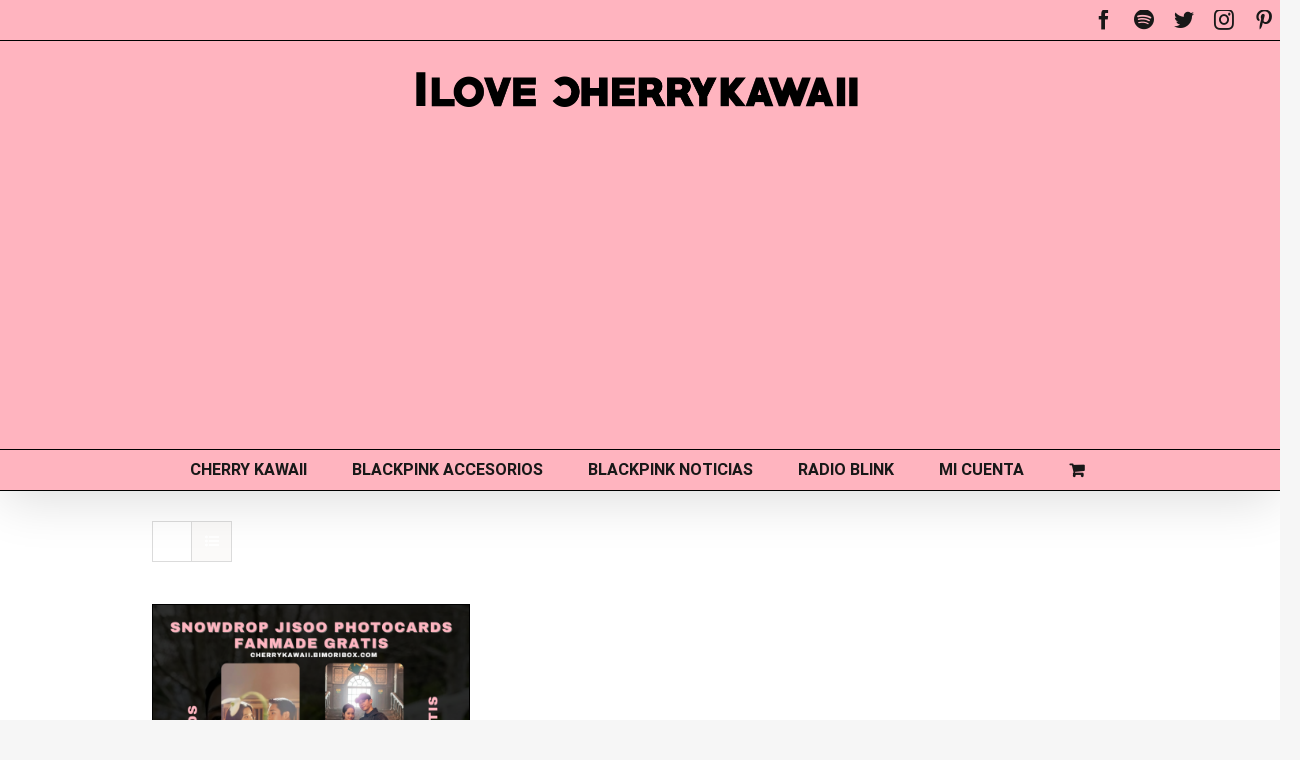

--- FILE ---
content_type: text/html; charset=utf-8
request_url: https://www.google.com/recaptcha/api2/aframe
body_size: 247
content:
<!DOCTYPE HTML><html><head><meta http-equiv="content-type" content="text/html; charset=UTF-8"></head><body><script nonce="NAFvWePf_JujZNCbhUiZjg">/** Anti-fraud and anti-abuse applications only. See google.com/recaptcha */ try{var clients={'sodar':'https://pagead2.googlesyndication.com/pagead/sodar?'};window.addEventListener("message",function(a){try{if(a.source===window.parent){var b=JSON.parse(a.data);var c=clients[b['id']];if(c){var d=document.createElement('img');d.src=c+b['params']+'&rc='+(localStorage.getItem("rc::a")?sessionStorage.getItem("rc::b"):"");window.document.body.appendChild(d);sessionStorage.setItem("rc::e",parseInt(sessionStorage.getItem("rc::e")||0)+1);localStorage.setItem("rc::h",'1769145645646');}}}catch(b){}});window.parent.postMessage("_grecaptcha_ready", "*");}catch(b){}</script></body></html>